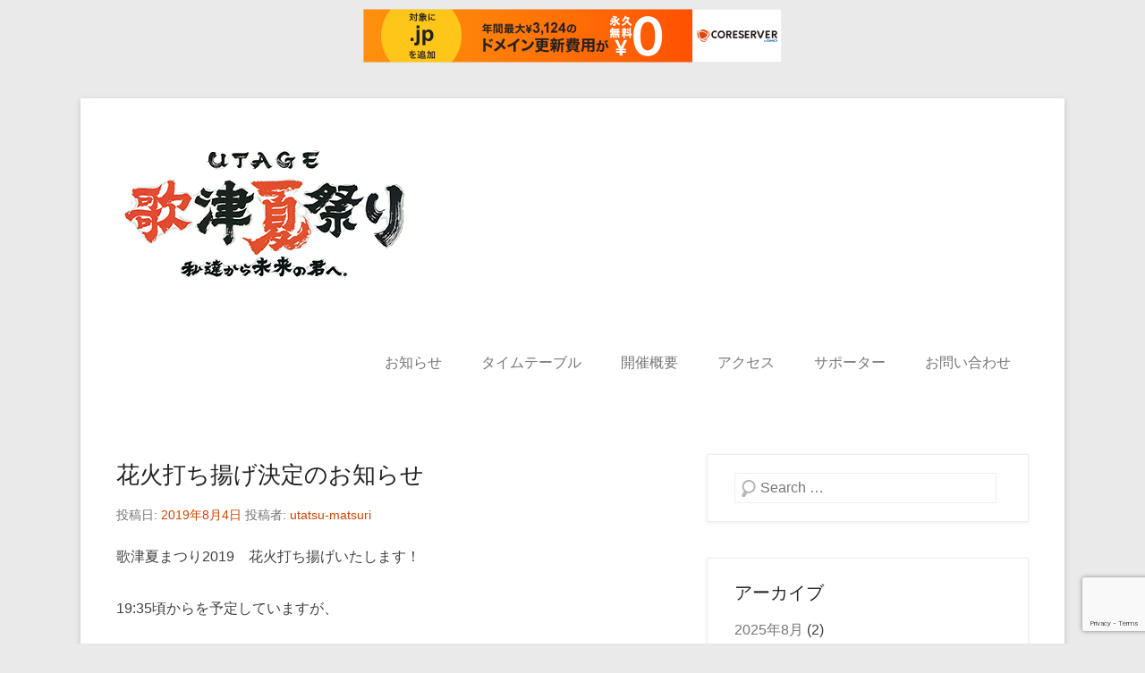

--- FILE ---
content_type: text/html; charset=utf-8
request_url: https://www.google.com/recaptcha/api2/anchor?ar=1&k=6Lcb_ZsqAAAAAIxblrIVknPJaZREOaLjsyyKD42I&co=aHR0cHM6Ly91dGF0c3UtbWF0c3VyaS5uZXQ6NDQz&hl=en&v=N67nZn4AqZkNcbeMu4prBgzg&size=invisible&anchor-ms=20000&execute-ms=30000&cb=b4t1bihwq6z9
body_size: 49731
content:
<!DOCTYPE HTML><html dir="ltr" lang="en"><head><meta http-equiv="Content-Type" content="text/html; charset=UTF-8">
<meta http-equiv="X-UA-Compatible" content="IE=edge">
<title>reCAPTCHA</title>
<style type="text/css">
/* cyrillic-ext */
@font-face {
  font-family: 'Roboto';
  font-style: normal;
  font-weight: 400;
  font-stretch: 100%;
  src: url(//fonts.gstatic.com/s/roboto/v48/KFO7CnqEu92Fr1ME7kSn66aGLdTylUAMa3GUBHMdazTgWw.woff2) format('woff2');
  unicode-range: U+0460-052F, U+1C80-1C8A, U+20B4, U+2DE0-2DFF, U+A640-A69F, U+FE2E-FE2F;
}
/* cyrillic */
@font-face {
  font-family: 'Roboto';
  font-style: normal;
  font-weight: 400;
  font-stretch: 100%;
  src: url(//fonts.gstatic.com/s/roboto/v48/KFO7CnqEu92Fr1ME7kSn66aGLdTylUAMa3iUBHMdazTgWw.woff2) format('woff2');
  unicode-range: U+0301, U+0400-045F, U+0490-0491, U+04B0-04B1, U+2116;
}
/* greek-ext */
@font-face {
  font-family: 'Roboto';
  font-style: normal;
  font-weight: 400;
  font-stretch: 100%;
  src: url(//fonts.gstatic.com/s/roboto/v48/KFO7CnqEu92Fr1ME7kSn66aGLdTylUAMa3CUBHMdazTgWw.woff2) format('woff2');
  unicode-range: U+1F00-1FFF;
}
/* greek */
@font-face {
  font-family: 'Roboto';
  font-style: normal;
  font-weight: 400;
  font-stretch: 100%;
  src: url(//fonts.gstatic.com/s/roboto/v48/KFO7CnqEu92Fr1ME7kSn66aGLdTylUAMa3-UBHMdazTgWw.woff2) format('woff2');
  unicode-range: U+0370-0377, U+037A-037F, U+0384-038A, U+038C, U+038E-03A1, U+03A3-03FF;
}
/* math */
@font-face {
  font-family: 'Roboto';
  font-style: normal;
  font-weight: 400;
  font-stretch: 100%;
  src: url(//fonts.gstatic.com/s/roboto/v48/KFO7CnqEu92Fr1ME7kSn66aGLdTylUAMawCUBHMdazTgWw.woff2) format('woff2');
  unicode-range: U+0302-0303, U+0305, U+0307-0308, U+0310, U+0312, U+0315, U+031A, U+0326-0327, U+032C, U+032F-0330, U+0332-0333, U+0338, U+033A, U+0346, U+034D, U+0391-03A1, U+03A3-03A9, U+03B1-03C9, U+03D1, U+03D5-03D6, U+03F0-03F1, U+03F4-03F5, U+2016-2017, U+2034-2038, U+203C, U+2040, U+2043, U+2047, U+2050, U+2057, U+205F, U+2070-2071, U+2074-208E, U+2090-209C, U+20D0-20DC, U+20E1, U+20E5-20EF, U+2100-2112, U+2114-2115, U+2117-2121, U+2123-214F, U+2190, U+2192, U+2194-21AE, U+21B0-21E5, U+21F1-21F2, U+21F4-2211, U+2213-2214, U+2216-22FF, U+2308-230B, U+2310, U+2319, U+231C-2321, U+2336-237A, U+237C, U+2395, U+239B-23B7, U+23D0, U+23DC-23E1, U+2474-2475, U+25AF, U+25B3, U+25B7, U+25BD, U+25C1, U+25CA, U+25CC, U+25FB, U+266D-266F, U+27C0-27FF, U+2900-2AFF, U+2B0E-2B11, U+2B30-2B4C, U+2BFE, U+3030, U+FF5B, U+FF5D, U+1D400-1D7FF, U+1EE00-1EEFF;
}
/* symbols */
@font-face {
  font-family: 'Roboto';
  font-style: normal;
  font-weight: 400;
  font-stretch: 100%;
  src: url(//fonts.gstatic.com/s/roboto/v48/KFO7CnqEu92Fr1ME7kSn66aGLdTylUAMaxKUBHMdazTgWw.woff2) format('woff2');
  unicode-range: U+0001-000C, U+000E-001F, U+007F-009F, U+20DD-20E0, U+20E2-20E4, U+2150-218F, U+2190, U+2192, U+2194-2199, U+21AF, U+21E6-21F0, U+21F3, U+2218-2219, U+2299, U+22C4-22C6, U+2300-243F, U+2440-244A, U+2460-24FF, U+25A0-27BF, U+2800-28FF, U+2921-2922, U+2981, U+29BF, U+29EB, U+2B00-2BFF, U+4DC0-4DFF, U+FFF9-FFFB, U+10140-1018E, U+10190-1019C, U+101A0, U+101D0-101FD, U+102E0-102FB, U+10E60-10E7E, U+1D2C0-1D2D3, U+1D2E0-1D37F, U+1F000-1F0FF, U+1F100-1F1AD, U+1F1E6-1F1FF, U+1F30D-1F30F, U+1F315, U+1F31C, U+1F31E, U+1F320-1F32C, U+1F336, U+1F378, U+1F37D, U+1F382, U+1F393-1F39F, U+1F3A7-1F3A8, U+1F3AC-1F3AF, U+1F3C2, U+1F3C4-1F3C6, U+1F3CA-1F3CE, U+1F3D4-1F3E0, U+1F3ED, U+1F3F1-1F3F3, U+1F3F5-1F3F7, U+1F408, U+1F415, U+1F41F, U+1F426, U+1F43F, U+1F441-1F442, U+1F444, U+1F446-1F449, U+1F44C-1F44E, U+1F453, U+1F46A, U+1F47D, U+1F4A3, U+1F4B0, U+1F4B3, U+1F4B9, U+1F4BB, U+1F4BF, U+1F4C8-1F4CB, U+1F4D6, U+1F4DA, U+1F4DF, U+1F4E3-1F4E6, U+1F4EA-1F4ED, U+1F4F7, U+1F4F9-1F4FB, U+1F4FD-1F4FE, U+1F503, U+1F507-1F50B, U+1F50D, U+1F512-1F513, U+1F53E-1F54A, U+1F54F-1F5FA, U+1F610, U+1F650-1F67F, U+1F687, U+1F68D, U+1F691, U+1F694, U+1F698, U+1F6AD, U+1F6B2, U+1F6B9-1F6BA, U+1F6BC, U+1F6C6-1F6CF, U+1F6D3-1F6D7, U+1F6E0-1F6EA, U+1F6F0-1F6F3, U+1F6F7-1F6FC, U+1F700-1F7FF, U+1F800-1F80B, U+1F810-1F847, U+1F850-1F859, U+1F860-1F887, U+1F890-1F8AD, U+1F8B0-1F8BB, U+1F8C0-1F8C1, U+1F900-1F90B, U+1F93B, U+1F946, U+1F984, U+1F996, U+1F9E9, U+1FA00-1FA6F, U+1FA70-1FA7C, U+1FA80-1FA89, U+1FA8F-1FAC6, U+1FACE-1FADC, U+1FADF-1FAE9, U+1FAF0-1FAF8, U+1FB00-1FBFF;
}
/* vietnamese */
@font-face {
  font-family: 'Roboto';
  font-style: normal;
  font-weight: 400;
  font-stretch: 100%;
  src: url(//fonts.gstatic.com/s/roboto/v48/KFO7CnqEu92Fr1ME7kSn66aGLdTylUAMa3OUBHMdazTgWw.woff2) format('woff2');
  unicode-range: U+0102-0103, U+0110-0111, U+0128-0129, U+0168-0169, U+01A0-01A1, U+01AF-01B0, U+0300-0301, U+0303-0304, U+0308-0309, U+0323, U+0329, U+1EA0-1EF9, U+20AB;
}
/* latin-ext */
@font-face {
  font-family: 'Roboto';
  font-style: normal;
  font-weight: 400;
  font-stretch: 100%;
  src: url(//fonts.gstatic.com/s/roboto/v48/KFO7CnqEu92Fr1ME7kSn66aGLdTylUAMa3KUBHMdazTgWw.woff2) format('woff2');
  unicode-range: U+0100-02BA, U+02BD-02C5, U+02C7-02CC, U+02CE-02D7, U+02DD-02FF, U+0304, U+0308, U+0329, U+1D00-1DBF, U+1E00-1E9F, U+1EF2-1EFF, U+2020, U+20A0-20AB, U+20AD-20C0, U+2113, U+2C60-2C7F, U+A720-A7FF;
}
/* latin */
@font-face {
  font-family: 'Roboto';
  font-style: normal;
  font-weight: 400;
  font-stretch: 100%;
  src: url(//fonts.gstatic.com/s/roboto/v48/KFO7CnqEu92Fr1ME7kSn66aGLdTylUAMa3yUBHMdazQ.woff2) format('woff2');
  unicode-range: U+0000-00FF, U+0131, U+0152-0153, U+02BB-02BC, U+02C6, U+02DA, U+02DC, U+0304, U+0308, U+0329, U+2000-206F, U+20AC, U+2122, U+2191, U+2193, U+2212, U+2215, U+FEFF, U+FFFD;
}
/* cyrillic-ext */
@font-face {
  font-family: 'Roboto';
  font-style: normal;
  font-weight: 500;
  font-stretch: 100%;
  src: url(//fonts.gstatic.com/s/roboto/v48/KFO7CnqEu92Fr1ME7kSn66aGLdTylUAMa3GUBHMdazTgWw.woff2) format('woff2');
  unicode-range: U+0460-052F, U+1C80-1C8A, U+20B4, U+2DE0-2DFF, U+A640-A69F, U+FE2E-FE2F;
}
/* cyrillic */
@font-face {
  font-family: 'Roboto';
  font-style: normal;
  font-weight: 500;
  font-stretch: 100%;
  src: url(//fonts.gstatic.com/s/roboto/v48/KFO7CnqEu92Fr1ME7kSn66aGLdTylUAMa3iUBHMdazTgWw.woff2) format('woff2');
  unicode-range: U+0301, U+0400-045F, U+0490-0491, U+04B0-04B1, U+2116;
}
/* greek-ext */
@font-face {
  font-family: 'Roboto';
  font-style: normal;
  font-weight: 500;
  font-stretch: 100%;
  src: url(//fonts.gstatic.com/s/roboto/v48/KFO7CnqEu92Fr1ME7kSn66aGLdTylUAMa3CUBHMdazTgWw.woff2) format('woff2');
  unicode-range: U+1F00-1FFF;
}
/* greek */
@font-face {
  font-family: 'Roboto';
  font-style: normal;
  font-weight: 500;
  font-stretch: 100%;
  src: url(//fonts.gstatic.com/s/roboto/v48/KFO7CnqEu92Fr1ME7kSn66aGLdTylUAMa3-UBHMdazTgWw.woff2) format('woff2');
  unicode-range: U+0370-0377, U+037A-037F, U+0384-038A, U+038C, U+038E-03A1, U+03A3-03FF;
}
/* math */
@font-face {
  font-family: 'Roboto';
  font-style: normal;
  font-weight: 500;
  font-stretch: 100%;
  src: url(//fonts.gstatic.com/s/roboto/v48/KFO7CnqEu92Fr1ME7kSn66aGLdTylUAMawCUBHMdazTgWw.woff2) format('woff2');
  unicode-range: U+0302-0303, U+0305, U+0307-0308, U+0310, U+0312, U+0315, U+031A, U+0326-0327, U+032C, U+032F-0330, U+0332-0333, U+0338, U+033A, U+0346, U+034D, U+0391-03A1, U+03A3-03A9, U+03B1-03C9, U+03D1, U+03D5-03D6, U+03F0-03F1, U+03F4-03F5, U+2016-2017, U+2034-2038, U+203C, U+2040, U+2043, U+2047, U+2050, U+2057, U+205F, U+2070-2071, U+2074-208E, U+2090-209C, U+20D0-20DC, U+20E1, U+20E5-20EF, U+2100-2112, U+2114-2115, U+2117-2121, U+2123-214F, U+2190, U+2192, U+2194-21AE, U+21B0-21E5, U+21F1-21F2, U+21F4-2211, U+2213-2214, U+2216-22FF, U+2308-230B, U+2310, U+2319, U+231C-2321, U+2336-237A, U+237C, U+2395, U+239B-23B7, U+23D0, U+23DC-23E1, U+2474-2475, U+25AF, U+25B3, U+25B7, U+25BD, U+25C1, U+25CA, U+25CC, U+25FB, U+266D-266F, U+27C0-27FF, U+2900-2AFF, U+2B0E-2B11, U+2B30-2B4C, U+2BFE, U+3030, U+FF5B, U+FF5D, U+1D400-1D7FF, U+1EE00-1EEFF;
}
/* symbols */
@font-face {
  font-family: 'Roboto';
  font-style: normal;
  font-weight: 500;
  font-stretch: 100%;
  src: url(//fonts.gstatic.com/s/roboto/v48/KFO7CnqEu92Fr1ME7kSn66aGLdTylUAMaxKUBHMdazTgWw.woff2) format('woff2');
  unicode-range: U+0001-000C, U+000E-001F, U+007F-009F, U+20DD-20E0, U+20E2-20E4, U+2150-218F, U+2190, U+2192, U+2194-2199, U+21AF, U+21E6-21F0, U+21F3, U+2218-2219, U+2299, U+22C4-22C6, U+2300-243F, U+2440-244A, U+2460-24FF, U+25A0-27BF, U+2800-28FF, U+2921-2922, U+2981, U+29BF, U+29EB, U+2B00-2BFF, U+4DC0-4DFF, U+FFF9-FFFB, U+10140-1018E, U+10190-1019C, U+101A0, U+101D0-101FD, U+102E0-102FB, U+10E60-10E7E, U+1D2C0-1D2D3, U+1D2E0-1D37F, U+1F000-1F0FF, U+1F100-1F1AD, U+1F1E6-1F1FF, U+1F30D-1F30F, U+1F315, U+1F31C, U+1F31E, U+1F320-1F32C, U+1F336, U+1F378, U+1F37D, U+1F382, U+1F393-1F39F, U+1F3A7-1F3A8, U+1F3AC-1F3AF, U+1F3C2, U+1F3C4-1F3C6, U+1F3CA-1F3CE, U+1F3D4-1F3E0, U+1F3ED, U+1F3F1-1F3F3, U+1F3F5-1F3F7, U+1F408, U+1F415, U+1F41F, U+1F426, U+1F43F, U+1F441-1F442, U+1F444, U+1F446-1F449, U+1F44C-1F44E, U+1F453, U+1F46A, U+1F47D, U+1F4A3, U+1F4B0, U+1F4B3, U+1F4B9, U+1F4BB, U+1F4BF, U+1F4C8-1F4CB, U+1F4D6, U+1F4DA, U+1F4DF, U+1F4E3-1F4E6, U+1F4EA-1F4ED, U+1F4F7, U+1F4F9-1F4FB, U+1F4FD-1F4FE, U+1F503, U+1F507-1F50B, U+1F50D, U+1F512-1F513, U+1F53E-1F54A, U+1F54F-1F5FA, U+1F610, U+1F650-1F67F, U+1F687, U+1F68D, U+1F691, U+1F694, U+1F698, U+1F6AD, U+1F6B2, U+1F6B9-1F6BA, U+1F6BC, U+1F6C6-1F6CF, U+1F6D3-1F6D7, U+1F6E0-1F6EA, U+1F6F0-1F6F3, U+1F6F7-1F6FC, U+1F700-1F7FF, U+1F800-1F80B, U+1F810-1F847, U+1F850-1F859, U+1F860-1F887, U+1F890-1F8AD, U+1F8B0-1F8BB, U+1F8C0-1F8C1, U+1F900-1F90B, U+1F93B, U+1F946, U+1F984, U+1F996, U+1F9E9, U+1FA00-1FA6F, U+1FA70-1FA7C, U+1FA80-1FA89, U+1FA8F-1FAC6, U+1FACE-1FADC, U+1FADF-1FAE9, U+1FAF0-1FAF8, U+1FB00-1FBFF;
}
/* vietnamese */
@font-face {
  font-family: 'Roboto';
  font-style: normal;
  font-weight: 500;
  font-stretch: 100%;
  src: url(//fonts.gstatic.com/s/roboto/v48/KFO7CnqEu92Fr1ME7kSn66aGLdTylUAMa3OUBHMdazTgWw.woff2) format('woff2');
  unicode-range: U+0102-0103, U+0110-0111, U+0128-0129, U+0168-0169, U+01A0-01A1, U+01AF-01B0, U+0300-0301, U+0303-0304, U+0308-0309, U+0323, U+0329, U+1EA0-1EF9, U+20AB;
}
/* latin-ext */
@font-face {
  font-family: 'Roboto';
  font-style: normal;
  font-weight: 500;
  font-stretch: 100%;
  src: url(//fonts.gstatic.com/s/roboto/v48/KFO7CnqEu92Fr1ME7kSn66aGLdTylUAMa3KUBHMdazTgWw.woff2) format('woff2');
  unicode-range: U+0100-02BA, U+02BD-02C5, U+02C7-02CC, U+02CE-02D7, U+02DD-02FF, U+0304, U+0308, U+0329, U+1D00-1DBF, U+1E00-1E9F, U+1EF2-1EFF, U+2020, U+20A0-20AB, U+20AD-20C0, U+2113, U+2C60-2C7F, U+A720-A7FF;
}
/* latin */
@font-face {
  font-family: 'Roboto';
  font-style: normal;
  font-weight: 500;
  font-stretch: 100%;
  src: url(//fonts.gstatic.com/s/roboto/v48/KFO7CnqEu92Fr1ME7kSn66aGLdTylUAMa3yUBHMdazQ.woff2) format('woff2');
  unicode-range: U+0000-00FF, U+0131, U+0152-0153, U+02BB-02BC, U+02C6, U+02DA, U+02DC, U+0304, U+0308, U+0329, U+2000-206F, U+20AC, U+2122, U+2191, U+2193, U+2212, U+2215, U+FEFF, U+FFFD;
}
/* cyrillic-ext */
@font-face {
  font-family: 'Roboto';
  font-style: normal;
  font-weight: 900;
  font-stretch: 100%;
  src: url(//fonts.gstatic.com/s/roboto/v48/KFO7CnqEu92Fr1ME7kSn66aGLdTylUAMa3GUBHMdazTgWw.woff2) format('woff2');
  unicode-range: U+0460-052F, U+1C80-1C8A, U+20B4, U+2DE0-2DFF, U+A640-A69F, U+FE2E-FE2F;
}
/* cyrillic */
@font-face {
  font-family: 'Roboto';
  font-style: normal;
  font-weight: 900;
  font-stretch: 100%;
  src: url(//fonts.gstatic.com/s/roboto/v48/KFO7CnqEu92Fr1ME7kSn66aGLdTylUAMa3iUBHMdazTgWw.woff2) format('woff2');
  unicode-range: U+0301, U+0400-045F, U+0490-0491, U+04B0-04B1, U+2116;
}
/* greek-ext */
@font-face {
  font-family: 'Roboto';
  font-style: normal;
  font-weight: 900;
  font-stretch: 100%;
  src: url(//fonts.gstatic.com/s/roboto/v48/KFO7CnqEu92Fr1ME7kSn66aGLdTylUAMa3CUBHMdazTgWw.woff2) format('woff2');
  unicode-range: U+1F00-1FFF;
}
/* greek */
@font-face {
  font-family: 'Roboto';
  font-style: normal;
  font-weight: 900;
  font-stretch: 100%;
  src: url(//fonts.gstatic.com/s/roboto/v48/KFO7CnqEu92Fr1ME7kSn66aGLdTylUAMa3-UBHMdazTgWw.woff2) format('woff2');
  unicode-range: U+0370-0377, U+037A-037F, U+0384-038A, U+038C, U+038E-03A1, U+03A3-03FF;
}
/* math */
@font-face {
  font-family: 'Roboto';
  font-style: normal;
  font-weight: 900;
  font-stretch: 100%;
  src: url(//fonts.gstatic.com/s/roboto/v48/KFO7CnqEu92Fr1ME7kSn66aGLdTylUAMawCUBHMdazTgWw.woff2) format('woff2');
  unicode-range: U+0302-0303, U+0305, U+0307-0308, U+0310, U+0312, U+0315, U+031A, U+0326-0327, U+032C, U+032F-0330, U+0332-0333, U+0338, U+033A, U+0346, U+034D, U+0391-03A1, U+03A3-03A9, U+03B1-03C9, U+03D1, U+03D5-03D6, U+03F0-03F1, U+03F4-03F5, U+2016-2017, U+2034-2038, U+203C, U+2040, U+2043, U+2047, U+2050, U+2057, U+205F, U+2070-2071, U+2074-208E, U+2090-209C, U+20D0-20DC, U+20E1, U+20E5-20EF, U+2100-2112, U+2114-2115, U+2117-2121, U+2123-214F, U+2190, U+2192, U+2194-21AE, U+21B0-21E5, U+21F1-21F2, U+21F4-2211, U+2213-2214, U+2216-22FF, U+2308-230B, U+2310, U+2319, U+231C-2321, U+2336-237A, U+237C, U+2395, U+239B-23B7, U+23D0, U+23DC-23E1, U+2474-2475, U+25AF, U+25B3, U+25B7, U+25BD, U+25C1, U+25CA, U+25CC, U+25FB, U+266D-266F, U+27C0-27FF, U+2900-2AFF, U+2B0E-2B11, U+2B30-2B4C, U+2BFE, U+3030, U+FF5B, U+FF5D, U+1D400-1D7FF, U+1EE00-1EEFF;
}
/* symbols */
@font-face {
  font-family: 'Roboto';
  font-style: normal;
  font-weight: 900;
  font-stretch: 100%;
  src: url(//fonts.gstatic.com/s/roboto/v48/KFO7CnqEu92Fr1ME7kSn66aGLdTylUAMaxKUBHMdazTgWw.woff2) format('woff2');
  unicode-range: U+0001-000C, U+000E-001F, U+007F-009F, U+20DD-20E0, U+20E2-20E4, U+2150-218F, U+2190, U+2192, U+2194-2199, U+21AF, U+21E6-21F0, U+21F3, U+2218-2219, U+2299, U+22C4-22C6, U+2300-243F, U+2440-244A, U+2460-24FF, U+25A0-27BF, U+2800-28FF, U+2921-2922, U+2981, U+29BF, U+29EB, U+2B00-2BFF, U+4DC0-4DFF, U+FFF9-FFFB, U+10140-1018E, U+10190-1019C, U+101A0, U+101D0-101FD, U+102E0-102FB, U+10E60-10E7E, U+1D2C0-1D2D3, U+1D2E0-1D37F, U+1F000-1F0FF, U+1F100-1F1AD, U+1F1E6-1F1FF, U+1F30D-1F30F, U+1F315, U+1F31C, U+1F31E, U+1F320-1F32C, U+1F336, U+1F378, U+1F37D, U+1F382, U+1F393-1F39F, U+1F3A7-1F3A8, U+1F3AC-1F3AF, U+1F3C2, U+1F3C4-1F3C6, U+1F3CA-1F3CE, U+1F3D4-1F3E0, U+1F3ED, U+1F3F1-1F3F3, U+1F3F5-1F3F7, U+1F408, U+1F415, U+1F41F, U+1F426, U+1F43F, U+1F441-1F442, U+1F444, U+1F446-1F449, U+1F44C-1F44E, U+1F453, U+1F46A, U+1F47D, U+1F4A3, U+1F4B0, U+1F4B3, U+1F4B9, U+1F4BB, U+1F4BF, U+1F4C8-1F4CB, U+1F4D6, U+1F4DA, U+1F4DF, U+1F4E3-1F4E6, U+1F4EA-1F4ED, U+1F4F7, U+1F4F9-1F4FB, U+1F4FD-1F4FE, U+1F503, U+1F507-1F50B, U+1F50D, U+1F512-1F513, U+1F53E-1F54A, U+1F54F-1F5FA, U+1F610, U+1F650-1F67F, U+1F687, U+1F68D, U+1F691, U+1F694, U+1F698, U+1F6AD, U+1F6B2, U+1F6B9-1F6BA, U+1F6BC, U+1F6C6-1F6CF, U+1F6D3-1F6D7, U+1F6E0-1F6EA, U+1F6F0-1F6F3, U+1F6F7-1F6FC, U+1F700-1F7FF, U+1F800-1F80B, U+1F810-1F847, U+1F850-1F859, U+1F860-1F887, U+1F890-1F8AD, U+1F8B0-1F8BB, U+1F8C0-1F8C1, U+1F900-1F90B, U+1F93B, U+1F946, U+1F984, U+1F996, U+1F9E9, U+1FA00-1FA6F, U+1FA70-1FA7C, U+1FA80-1FA89, U+1FA8F-1FAC6, U+1FACE-1FADC, U+1FADF-1FAE9, U+1FAF0-1FAF8, U+1FB00-1FBFF;
}
/* vietnamese */
@font-face {
  font-family: 'Roboto';
  font-style: normal;
  font-weight: 900;
  font-stretch: 100%;
  src: url(//fonts.gstatic.com/s/roboto/v48/KFO7CnqEu92Fr1ME7kSn66aGLdTylUAMa3OUBHMdazTgWw.woff2) format('woff2');
  unicode-range: U+0102-0103, U+0110-0111, U+0128-0129, U+0168-0169, U+01A0-01A1, U+01AF-01B0, U+0300-0301, U+0303-0304, U+0308-0309, U+0323, U+0329, U+1EA0-1EF9, U+20AB;
}
/* latin-ext */
@font-face {
  font-family: 'Roboto';
  font-style: normal;
  font-weight: 900;
  font-stretch: 100%;
  src: url(//fonts.gstatic.com/s/roboto/v48/KFO7CnqEu92Fr1ME7kSn66aGLdTylUAMa3KUBHMdazTgWw.woff2) format('woff2');
  unicode-range: U+0100-02BA, U+02BD-02C5, U+02C7-02CC, U+02CE-02D7, U+02DD-02FF, U+0304, U+0308, U+0329, U+1D00-1DBF, U+1E00-1E9F, U+1EF2-1EFF, U+2020, U+20A0-20AB, U+20AD-20C0, U+2113, U+2C60-2C7F, U+A720-A7FF;
}
/* latin */
@font-face {
  font-family: 'Roboto';
  font-style: normal;
  font-weight: 900;
  font-stretch: 100%;
  src: url(//fonts.gstatic.com/s/roboto/v48/KFO7CnqEu92Fr1ME7kSn66aGLdTylUAMa3yUBHMdazQ.woff2) format('woff2');
  unicode-range: U+0000-00FF, U+0131, U+0152-0153, U+02BB-02BC, U+02C6, U+02DA, U+02DC, U+0304, U+0308, U+0329, U+2000-206F, U+20AC, U+2122, U+2191, U+2193, U+2212, U+2215, U+FEFF, U+FFFD;
}

</style>
<link rel="stylesheet" type="text/css" href="https://www.gstatic.com/recaptcha/releases/N67nZn4AqZkNcbeMu4prBgzg/styles__ltr.css">
<script nonce="EWmK27R56SroToVMpWImbw" type="text/javascript">window['__recaptcha_api'] = 'https://www.google.com/recaptcha/api2/';</script>
<script type="text/javascript" src="https://www.gstatic.com/recaptcha/releases/N67nZn4AqZkNcbeMu4prBgzg/recaptcha__en.js" nonce="EWmK27R56SroToVMpWImbw">
      
    </script></head>
<body><div id="rc-anchor-alert" class="rc-anchor-alert"></div>
<input type="hidden" id="recaptcha-token" value="[base64]">
<script type="text/javascript" nonce="EWmK27R56SroToVMpWImbw">
      recaptcha.anchor.Main.init("[\x22ainput\x22,[\x22bgdata\x22,\x22\x22,\[base64]/[base64]/[base64]/[base64]/[base64]/UltsKytdPUU6KEU8MjA0OD9SW2wrK109RT4+NnwxOTI6KChFJjY0NTEyKT09NTUyOTYmJk0rMTxjLmxlbmd0aCYmKGMuY2hhckNvZGVBdChNKzEpJjY0NTEyKT09NTYzMjA/[base64]/[base64]/[base64]/[base64]/[base64]/[base64]/[base64]\x22,\[base64]\x22,\x22RsKDfUbCiipawoJEw5zCh2RVdCRHw7/Ck2AswoFfA8OPF8O0BSgqISBqwpnCp2B3wr7CkVfCu1rDkcK2XXjCgE9WEcOfw7F+w6wCHsOxKUsYRsOQbcKYw6xvw60vNjpba8O1w5rCncOxL8KTAi/CqsKeC8KMwp3DpMOfw4YYw7jDrMO2wqpqJioxwpHDtsOnTXnDpcO8TcOhwr80UMOSeVNZQwzDm8K7dcKewqfCkMOzWm/CgQDDr2nCpzBYX8OAA8O7wozDj8OIwr9ewqphXHhuEcOuwo0RKsOxSwPCj8KubkLDnR0HVFxONVzCscKOwpQvNgzCicKCXX7Djg/[base64]/GXHCocKvw7gCw5xew6AkIMKkw7xXw4N/OgPDux7Cj8K/w6Utw48Cw53Cj8KGNcKbXz/DuMOCFsOPM3rCmsKVHhDDtl5kfRPDhgHDu1kLa8OFGcKbwonDssK0acKewro7w5YqUmEfwpshw5DCtMOrYsKLw6oSwrY9D8K3wqXCjcOTwrcSHcK2w6Rmwp3CjnjCtsO5w7jCi8K/w4hoJMKcV8KrwqjDrBXCi8KKwrEwEjEQfWvCjcK9QnwDMMKIZHnCi8OhwpnDtQcFw6vDq0bCmlLCoAdFJcK0wrfCvlB3wpXCgyRowoLCskXClMKULEMBwprCqcKzw6nDgFbCicOhBsOeSjoXHghkVcOowoPDjl1SSTPDqsOewrrDvMK+a8KNw5ZAYw/CtsOCbxMawqzCvcOxw5Vrw7YPw6nCmMO3a2UDecOEMsOzw53ChsOHRcKcw4IgJcKcwrnDkDpXTsKTd8OnP8OQNsKvJxDDscOdVVtwNz1ywq9GER9HKMKYwrZfdi9qw58Yw6jCpRzDpmhGwptqSQ7Ct8K9wpELDsO7wrY/wq7DomjCvSxwEmPClsK6LsOsBWTDiXfDtjMWw7HCh0RkE8KAwpdReCzDlsOMwr/DjcOAw4rCusOqW8OjKMKgX8OEasOSwrp4VMKyewI8wq/DkFDDjMKJS8Oww5wmdsOEQcO5w7x5w7MkwovCvcK/RC7DlBLCjxAtwoDCilvClsOVdcOIwpY7csK4DSh5w54dUMOcBA4IXUlNwpnCr8Kuw4HDjWAiZsKmwrZDBlrDrRAeSsOffsKxwrtewrVPw4VcwrLDvcKVFMO5W8KvwpDDq3rDuSMRwpXCncKFPsOqScO/eMOLacOmAcK2fMO2GzJSfcOvDhRrJ3YZwoNiGcO/w5HClcOMwpLCrnrDnTTDqMOcC8KIU15CwrISCRhlB8Knw5MyQ8OEw5HCmcK7G3EaccOLwprCvEpewqvCvT7CkzA6w5xCPh4awpPDn1BHU0zClWpow4XCkwbCtX4lwqtgP8OWw4fDvRHCkcKUw7cgwrzChmNlwqtheMOXcMK5dsOaUnDDpgB0OXsQJMO1AQUfw7PCsG/[base64]/c0oVAcKjw7/DjsORQ8K4JMO9w4XCvSckw4fClMKWEMK/ED7DsUMXworDksKZwrHDtcKLwrxSKsO6wp8rHMK8BG0bwqDDtXU1Q1kAYjrDmnnDpx9xIQjCvsOmwqZVfsKqLQFIw5JZAsOhwq9zw7bChjYDVsONwpp0dMK8w7kcTUQkw7YMwqxHwobDhcO/[base64]/KEcEw4pRw4nDsgwMw4PDoMKgwpMVw6AWeFUbJjJmwqphwrPCr1MIb8KYw5zCmAQQDArDpCx5M8KiRsO/ShbDqcO1wo8UBsKrLgNMw4cFw73DpcOUFQnDiWHDk8KtMEI2w5LCpMKtw7/[base64]/CvS3Ci8K0EcO0SkDDs8O8ScKcKsONw51/w4zClcO6CEs/K8KANC8Pw6s9w5MOW3UIe8OCEARuAMOQIH/[base64]/DqcOoVsOlwojCjRnCjnvDqBweZsO5V3HCmsKofsKYwpBZwonDmDHClcKnw4B/[base64]/CucK8bxnDsMK1Ow57GsKXW8O+woXDkS3DgcK8w4nDpsOmwrPDj0leDkgRw5ZnXzPDlcKaw5c0w4c/w78awrXDjcK2KSAGw6dzw7PCmG3DhMOEbMOQDcOgwoXDs8KFcUc1wqY5f1osKcKiw53DqSjDlMKLwpwjSsOwKkAyw57DqAPCuQ/[base64]/w6nCmzpqw67DlX1/aVtLbMK0w6M9IcKNdsK2RsKFBcOuajIMw445VwjDk8OHw7PDvEbCuA8Jw6B/G8OBDMKswonDjWtYfcOSw5/Csj9qwoHCiMOswqNlw67Ci8K4UxrDicKWV0V/w4TCucKTwo1iwoomw4/DlC5XwoDDknMjw77Cm8OlO8KZwowFcsK9wqt8w6Mywp3DvsOHw4dKAMOFw6DDjsO2w7pawoTCh8Obw6DDvHHCqR0DIxvDmmZlVSpHGMODfMOgw70cwpsgw5PDlBRYw4M/wrjDvyLCu8K/wpPDscOULMOnw5BYwrE9DEh4B8Ogw4QEwpbDsMOXwr7CuH3DsMO5MzAtZMKgAgducRcjdxvDtzkWw4jCnGYIIMKVEsOXw7PCvlPCozIdwokubcOuBzF7wpVwB0PDrcKpw5dvwo9aen/[base64]/[base64]/[base64]/DnsKkwq/CoWkawq3ChMOmKMOVwoMFACbCusO6SCxEw4PCrBLCoid1wr04WmBYF2/[base64]/ChMKdDcKtO8KLw7zCkMOCworDtcKjdcO5wp8Mw5xxWMOswqnCtcOMw6/[base64]/[base64]/[base64]/CgQrDjFzCksO9wrDDvDwzwqANwqDCv8O5eMKfR8KFUkZpHRMidMKkwrIfw4kEZGtuQMOWJSEOP0HDlTp8XMKyKwoQP8KoNmzCrkHCgmAXw6NNw7rCrcOrw5BXwp/CtWAxFhN0wqHCusOxw6/CvljDiS/Di8O9wqlAw7zCpwJSwr/Ckw/DqMK9w4PDk1kiwoUrw7Ncw7XDnUDCqE3DkULDocKSJQ3DicKywoLDqEAYwpMzOsKmwpNTfcK6W8Odw7rCp8OiMgzDmcKRw4NEw65Lw7LCtwFHV1LDscOQw5XCmQRrScOvw5fCksKfRG/[base64]/w49Vw68FcWA0wprDo8KwNW4UUcO1wqZBQ8KnwqHChALDvsKyNcKjeMOhUMK4ccKxw5pIwqB5w40Xw4YqwqsRMxnDuQjCk1xuw4ICw7gOAxvCtMKgw4HDvcOsKjfCuhXDt8Omwr7Cmg8Ww5bDvcK0aMKLfMO5w6/DszZ1w5TClRXDgMKRwpzCqcKhV8KeJDoDw6bCtkNbwocRw7BoNm9IaSPDncOqwqQRUjdTwr3CrQ/DlhzDnBgiO1h7NQItwoZkwpnCjsOvw57Cl8K5dMKmw6kbw71bwrQcwq3DlcKbwpXDhMK4PMK9fiR/[base64]/[base64]/[base64]/DocOOcHDCg2xyIDUrRMKWw7FswoLDv1LDj8KwCsO5UMOUXHBdwrlCeQ5Dcl8MwrYFw7zDrMKgBcOUw5PDthzCkcKHccKNw7B7w7Rew5YkQVFDXwvDogddf8KpwoEMaTPClsOUfF5Ow5ZxUsKWK8OMbHx/w5BiJMOQw6DCsMKkWynCiMOpNnoRw48KZX5FUMKCwr3DpGtNK8OOw5zDosKHw6HDkhHCl8Khw73DgMOJc8OAwrDDnMOkCMKrwpvDqMO/[base64]/[base64]/SzfDscKLbUBhQGEKTMO7WMKUAxF9HS7CmcOGdcKNH0ZnQCVSUgZLwqnDiRNjDsKtwoDCmSfCqCRxw60lwpEzMkgIw6bCrVDCsWrDnMK/w70Ew41SXsObw6xvwpXCvcKrHHHDt8OuQMKBG8Kjw6LDi8O2w5fCuRXDhB8pAT7CoTxGL0fCpMOew75vwp3Dq8Ohw43DsQhgw6syCEfCvDk/wqrCuBzDk31uwprDp1rDhB/Ch8Kxw6YZLcOtLcOfw7bDn8KNN0glw4TDvcOcEhFHcsOJNhjDiCBXw6nCo2MBeMKHwpgPCizDuCdywojDp8KWwqQNwqsXwrXDpcKnw70XDUrDqwVswrg3w7zCkMObK8K8w67DtMKmOT9xw4wgI8KuBiTDjGtwd1TCu8K9X3LDsMK/[base64]/SsOUekkrCR/DmsOSw6glbnDDqHLChiDClsOxBsKxw4UxacO2w5HDuG/CkSrCujvDusK+J20Fwrd7wqvCglzDlxsFw75OKQ8VdsKUIsOIw6nCvMO5X37DlcOyW8OgwpkuYcKRw78Mw5vCihdHZ8O7dl8basKvwoVpw7vDnS/[base64]/CrcK/wrvCvD/[base64]/Cg01TwooSfcO/w5M2w49nNsK2dMObwop3CnYdfMO9woFFacKyw77CosOQIsKiHcOowr/[base64]/[base64]/Nissw4M3w5jDuD/DgkM1w47CtMOsZyoWVsOZwrrCr1cAw78CcsOew5LCgMKZwqbCoF/[base64]/[base64]/DqcK4w5HDn8OPw5XDkgkhw70iOsO9w4XDoTPCtMOGPMOrw41hw7kgw49zwo1cfXzDuWQjwpYGQcOVw6h+EcKqQMOIbShNw5HCqynCmV/DnGbDl2zDlGrCmEcGagrCuATDhmNNYMOcwqQzw5Uqwrg7w5ZIw5d+P8KlITzDjhNsA8KZw78KeAxYwoIAKsKkw7JNw5PCq8OMwo5qNMO7woouFcK/wqHDjsOGw4bCkik6wpLCh2s0XsKhcsK0SMKlw49hwpcgw4laTVfCvsOzElfCksKkAFJDwpfDsm9ZcHXCgcKPw5Q5wpN0NFF5XcOywprDrjHDnsOuYMKiYsK4OMKkP07CpsKzw6zDtw14wrHDqsKjwpnCoxBNwrTDj8KDwplLw4BPw7DDum82DmrCrsORYcO6w61xw5/DrUnCjgEEwrxSwpHCrCHDoCRVA8OMB2zCj8K+KhHDtSoXDcK8wo3DqMKUU8O1OkZGw4oNIcK4w67Ci8Kuw57CqcKyRTgXwq3CmQFcIMK/w7fDgSAfFB/DhsKqwqY2w7vDi0ZAG8K5wpvCvzrCt0ZSwrrDjMK/w6fCkMO3w4NCdcO5dVopDsOeS14UaSNfwpbCtnpuw7MUwp1YwpPDg11/w4bCpm8nw4d3wp0gBTvDgcKow6h3w4VaYgZ6w4s6w5DDhsOnZB9YCzHDvEbCqMOSwojDiR9Rw6YWw5PCsWrDhsKBw7rCoVJSw6Fww70JU8KYwovDuUfDuFMSOyB4wq/DvQnDjDXDhBRrwo/DijHCs3hsw7ELw47CvEPCpsKyKMK9wq/[base64]/[base64]/w6sjwppXw7XCkcK9R2Z0XxHCoMKuw75ew7nCggMxw79UdMK+wpjDnMKUMMOnwrPCicKLw54PwodSGQxRwqVHfirClW/CgMKgEg/DkxXDvSVoHcOfwpbDvlghwofCscKUAVEsw7LDtsOwJMK4CyDCiAXDlkhWwqxIYjbCscOSw4oMdHXDqxvDtsOYNV/CscKTCRxoNsK7Ni5XwrbDmMO5eEkOw6BdZQg0w7kaKw3CgcKNwp4qGcO6w5jCk8OwFQ7ChMK5w5DCsUnDkMOYwoRkw54RPC/CncK0PsOdcDrCtcKyAmzCjMKhwpl5SAM8w4EOLmNOXsOlwqdAwqTCssO5w7VoDDrCoGIMwqhvw48uw6Eaw6MLw6PCuMOqwpomJMKRCDjDg8KfwphCwr/DhWzCn8Oqw6AcGWhKw4PDosK1w51oLzNQwqnCvnjCv8OQc8KKw77CpUZVwo1rw6UdwqvDr8Omw7pGTG3DizHDjgrCmsKSUsKtwoQRw7rDnMOVOw3CrGPCm3TCtl/[base64]/[base64]/CikgwpU+wojDrwTDgR3CjTB1w7XCrhDDu0nDmQrDhMOiw4EDw4RYSUrDk8K1wpA7w5I6HMKDw7PDpsKowpjCpTdGwrvDjsKnBsO+w6zDkcKew5gfw5bCv8KQw5oawo3Cl8OGw6E2w6bCu3ZDwpDCjMOSw5lZw4YYw60FLMOnXhfDkGrCssK6wogFwpbDqsO0Vh3Ci8K/wrfClEpCNsOAw7YowrjCjsKEKcKwBRHClSzCrirDkX45NcKCYwbCtsKqwpIqwr5JasKHw7XCmGrDqcK+MRjCqF4fVcKbd8KbZXvCrxzDr3XDjgM1T8Kuwp/DrDBoP31PehFuQEFyw5Y5LDTDmU/DtcK8wq7CqkQoMFTDiQl/OHnCs8K4w64nS8OSdUBJw6FRL2gmwpjDi8OGw7/ChVkywp9SfhIWwohSw4fChzEPwo0UMMKnwovDp8OuwqQSwqpsFMO0woDDgcKNA8O7wrjDjXfDqx7CocO7w4zDolMMbAVgwqHCjRbDgcKiUAPCjAoQw4vDhRbDvyQ0wpEKwrzDpsO0wrBWwqDClgjDlMO9wqsRFykVw6o3MMKvwq/Ct0/DgRbCnyTCnsK9w6E/[base64]/[base64]/[base64]/w77Ds8ObZEvDm2w0w4vDkMKaGiLCj8OwwqzDol/CocO6eMOWW8Obb8K6w6XDnMOiDsOgw5d5w75oeMO3w6Bew6odYQxAwoBTw7PDjsOIwpd9wq3CvcOvwpoCwoPDiXPCkcOzwo7DnTsOcMKswqXClngCwp92fsO5wqQVCsKpUDNNw5IwXMObKAsvw7wfw4BHwo0EMA9bCUXDv8ObY1/CkEgxwrrDg8Kxw6/[base64]/[base64]/[base64]/[base64]/[base64]/[base64]/CinbCrWzDgsK1cD1+XMKuD8O+w41cd8OWwrDCmhTDj1LCgG/Cmh9Vw59QMUZ6w5jDt8KrdhnCvMOew6jCnDNAwrEAwpTDnx/Cq8OTA8OAwqrCgMKHw6DCrCbDh8KywqUyEXbDr8OawobDjRZRw4hzCUDDnCNNN8OGwpfDqQBaw44senTDvcK/LmlyMyA1w77Cn8O0H2LDqSE5wp04w7/[base64]/Cp3pPw40PwrsNZU7CpsO/w6PDmsO+dcOGOQXCqcKLfmE3woddfhfCjAnCm1E7KsOIUQLDhAHCtcKmwrnCuMK/KnF5wpHCrMKkw507wr0Dw4nDhEvCmsKYw4Q/w659w4RCwqNdAMKdFkzDu8OcwqzDmcOqPMKZw7bCsDI8VMOcLkHDg2c7UsOYfcK6w4t8XC9Nwqtsw5nCocKgaG/Cr8KfNsOjMcOJw5rCjXBIV8KswpdyO1vCkRTCkxvDssKdwo90BXvCuMKjwrnDtx1TT8OHw7fDlMKrVWPDkcOEwrs6AzJKw6QMw4/DqsORM8OQwojCnMKow5s9w7lEwpMiw6HDq8KOScOOQlrCk8KsZmwBE2zCsghSaGPChMKyU8OrwogDw5FTw7wjw4jCt8K9w7x/wqHCvsK3wo9Ew43DtMKDwo4/[base64]/[base64]/CogrCgMOtDMKnNkVYw5XDuMOveMO+w54dEsKFL0DCq8ODw4HCpXfCux53w4rCpcO2w4kOT1JYM8K/BTXCiQDClnU3wo/DgcOPw6zDpRrDm3JFKjUWWsKCwos/Q8Oyw6dUwrRrG8K5w43DlsOBw5waw4/CvzgSEAXCrcK8w6JuU8Kmw7LDp8KMw63CgzkwwpFtcigmYnMNw50rwpVCw7xjFcKtOsOnw6TDkmZGFsOIw4TDsMOmOF9kw7LCt0/Dp1TDvQfDpsKeeAlhZcOQV8Kxw6tAw6HCn2jCocOOw4/Cv8OIw7gPZDJkdsOtUn7DjsK6Insvw7czw7LDs8KGw6fCp8KFwq7CuDFiwrHCvMKgwpRDwrHDhCRtwrzDosKjw5FSwpsjUcKZBsO4w4LDr0I+bSl+wpzDtsKgwp3ClVfDhgrDsSrChSbCnVLCnQodwoIcBSfDsMKDwp/CqMK8wqs/GT/CmcOHw4rDhWYMPcKcw5LCrGJNwr51W1kvwoAXeGjDg2YKw4kNMHxOwofDn3Q1wrcBMcKbbxfDjXbCjMKPw6zDlsKafcKgwqs+wqPCl8KNwrJfL8Oqw6PCn8KfA8OtfVnDt8KVCQHDvxVRC8Kqw4TCqMOodMKnU8KwwqjDnE/DgRzDhDDChybDgMOfGDxTw65Ow7zDscOie3HDpF3CsiUxw6/ClMK7GsKiwrACw5Z8worCnsOyV8OXCUDCt8Krw57DgiTCuG3DssOxw5RvBsOabl0EesKZNMKAK8OvMlcoF8KNwps2MHDCjcKhZcOEw58JwptKbTFfw4VAwqzDucKVXcKtwoQ4w5/DvsKbwo/Dtxc4c8OzwrDDmUHDl8Okw6ARwoVRwrXCk8OIwq/ClDZhwrJuwppIw7TDuBzDhWRXSGYFEMKKwqA6fMOuw7TDmjnDrMOEw7ROY8OiCXTCucKsIwUzTxkdwqRmwoNAUlnDv8OKJlbDnMKsBXQAwo1HJcOAwr3CiAzDg3/ClTfDicKUwobDvsOVEcKHE2jDuWZkw71hUsKjw4sBw6QuCMOiBUHDkcOKb8Oaw6bDhsKlAB06CsOiwpnDnF0vwqvCjX/DmsO5HsO6SVDDlCLCpirCrsOhdUzDsDhowpZ1ORlcNcOjwrhBOcKlw5fChkHCsyLDvcO2w7bDnA9Tw4rDsV1iN8OGwrnDlTPCnABIw4/Ci0QcwqDCnMKhQsOMacKyw7fCg0dhKSrDoSYBwrlpXTrCnwsIwrbCiMK/[base64]/[base64]/CnCbCvRrDuMOvLMK5R1TDqMOmaVcrPDBGdh/DgH4XZwVULcKkw7nDosOTSMOlZcOoFsKvfjwVISxew4bCqMKzOHxmwo/DmEPDusK6w4bDm0HConEdw7lvwo8PEcKHwonDn3cJwovDqGTChcOeGcOgw60qJ8K5SzFgCsKiw4dpwrXDmjTDm8OBw4XCk8KawoUBw6HCvEzDqMKeN8KYwpfCvcOswr3DsWvCmGNPS2PCjy4Awrkew5jCjxPDgMOiw5/DhBRcM8KBw7DClsKPLsOhw71Ew4bDu8OQw7bClMObwrbCrMOlNRw8VD0Dwq1ZKMO8HcKmWhMAez9Uw7/ChcOuwqJbwpLCsjYrwrUBwqHCsgPCiwp/wrXDnx7Dn8KUWiJ/JDHCl8KIWMOFwoEqcMKBwo7CsTDCmcKzMcOMHTHDlVcEwojCoy/CuBAVRcKgwofDoi/[base64]/Dk8OLXsOfJTTDqcOFw7jDrBMcwpAZMBIHw6EfGMKQDMOCw5BGAgNiwqkaIETCgUhhScO3aw8sWsOiw4/[base64]/woDCtWdnwqMcfk7DisKHNQgpwr7Ds8KnCj5DAz/[base64]/EV1+HjPDvMORwr8DGsKMw43CrMOOw4bDqz8HWEXCuMK7wqXDk3gOwojDvMODwpwqwoPDkMOnwr7DqcKcaC8WwpLCpV/Dnno5wr3Ci8KzwpM0aMK3wplOAsKTwq4CbsK0wr3CqMK1U8O6BMKOw4rCg0PDksKlw58BXMO7LsKZbcOEw5XCg8OdFMORd0zDjiI9w7Jxw5zDu8OlF8ONMsOBJsOxP3AAWyPCkTbCrcKZCxJuw6szw7fDu1ZhHw/Ct19YJ8OZM8OVw7rDo8OTwrnCuRfDi1rDqE1Yw6vCgwXCjMKrwrrDsgXDicK7wrkcw5dqw6FEw4g/MWHCkEjDv2UTw5HCmGR+JcODwqccwpRgLsKrw7PCnMKMDsKZwq7DtDXCtjrClnfDo8OgMjMjw7pBV3EowobDkEwEFg/ClcKZKcKlO1LDssO7R8O1DsKBTFjDnmHCo8O9O14ofcKMfsKewrfDuWbDvWguw67DicOaX8O0w5DCgXvDkMOOw6XCs8KRLsOrwq3DuBpLw4k2LMK3w5HDnHhia0LDiBlFwq/CgcKmIcOWw5LDmsKwIMK6w75BQcOvc8KyJMK1DDM1wpdhwpNvwopXw4fDpWlPwr5IT2HCgk09woPDqcOrGh45T0RyHRrDqMOkwq/Dkiluw48QMhdvMlF+wq8BfVkOGWYKTnvDmiwHw5XDpCrCu8Kbw4DCvS1bfRYLwrDDoCbCvMO9w4oew55Dw5TCjMOXwrMpCyDCu8KHw5Etwp42w7nCu8ODw7jCmTJvb2NAw6JGSC0BZXDDvMKaw6grTUtlIGwbwpXDj0XDqVvDiG/CkCHDrsKuSzQUw4DDmQNGwqDCsMOGDQXDoMOJdMK6wr1nXcOuw7lKL0PDn03DkWHCkWcEwrtzw754VMKnw4o7wp5zBzd9w4/CiRnDgwoxw4NrVBTChMK2aBFawpYwaMKJf8Ogwp/CqsOOV0w/[base64]/wpXDicOcw5zDjSTDrz84QGR8AcOfwodyaMOcw77Ci8KGfcK4IsKcwq5nwqPDqFzCj8KxLCg0LA/[base64]/DgZEwpI4w6YNLU7DvBh7B8Ofwp5Awr3DoTNNwqJVPcOhdMKvw7zCpcOCwr3CpVtywrVNwovCr8OtwrvDlV3CgMOtScKMwrPCgw1NI1Q/ERXCgcKSwol0wpxJwqEnOcK6I8KmwpDDvQrCjFscw7JPSlfDpsKSwqNBdl9/[base64]/ClRtWwoApHsOPwozDu8KCVsONw6jCusOaw5heFg3DrsKywobCt8OOZ23Dp1tqwqnDoCMqw7DCiW7CvgByVmFQcsO4L19Xek3DrG7CrMOLwoPCq8OFB2HCvk/Csjk5TCbCrsO3w6xXw7N8wrV7woxpdT7CpDzDk8OmdcO4C8KXYRMJwpjCiHckw5/CiHrCvMOeR8OLPh/[base64]/w7Viw5ZbwrYHEsKmDHRQwrIpw60aNMOhw4vDl0lZTMOaWHAYwoLDocOZwqoyw6Yiwrw0wrPDqcK5ecO+E8Kjwq12wr7DkH/CncODGHVzTcK8T8K+VEhfennCj8OibMO/w5cBCMODwqM7wq0PwoBzZMOWwpTChMOfwrs+BcKKecOScBXDjcO/[base64]/w5lwIcKIcmjCunnCtxjDtcK/w4fCp3LCnMKsdTRoICnCpwHDg8OyHcKIH3zCu8KbBnMzecOhdEHDt8KaMMOHwrVabGIQw5HDosOywrXCuA5twp/DuMKdJcOgE8OlWjLDt2xqbzvDjnLCjRbDtC9QwpozO8KJw7FJFMOSR8K0HMK6wphBIHfDl8Kbw41aHMOywoYGwrHClwp9w7XDiBthIlB3DibCj8KVw6ZXwpfCtcOVw5YnwprDnHAywoRTE8KuPMODZ8KZw43CicOZETLCs2svw4Y/wr4ewrUkw6d4aMOyw7XCg2cOHMOnWmTDv8KfOWTDvW5OQmPDvwDDikDDg8K+woNtwqtLKwbDtzgPw77CjsKBwrxdZ8KxPw/DuTzDosO4w4ABdMKRw5hsHMOAwqvCucKgw4/DlcKfwqV6w6cGWcOxwpMvwpvCqBlZW8O5w7/Cm2RWw6zCncOHNjZYwqRQw6bCu8O8wo0QfMKew7A2w7nDn8OIVsODEcOfw7dOXRTCqMKrw5dYOz3DuUfCl3oowpXCpGQYwq/Cu8KwLsODPWBCwr7DvcOwA0HDrcO9EWXDtRPDph7DgwsTccOTNsKOQsObw6llw5oQwr3DmMKGwq/CogTCisOswrZLw5zDh13Dum9OKh0pGyDDgsKuwoMaNMKlwqlLwognwq8ZbcKbwrXCm8OPSB9wG8Oiwr9zw7TCsR9sMcOHREzDjsODBsOxZ8Omw68Sw6tqBsKGH8KDMMOYw6HDvsKPw4fCjsOGDBvCqsOkwroOw5/Dt3x9wqBewp7CvgQAw4zDukFDwoXCrsKIbAZ5A8KJw5QzLEPDj0TDrMKEwp0hwrDCqHbCscKIw44wJBw3wppYw5bCmcKPAcKtw5HDlcOhw6g+w7DDmMOqwrAVJ8KQwqkLw5DCqjIIDyI9w5HDkSQRw7DCkMKccMOHwoxPEcOUbsOmwrcOwrLDmsOlwq/Di0DDugjDsjbDslfClcOjdRDDtMOiw7VnfgDDijHDnm3DoxvCkBoNw7/CpsKnJ18WwoQvw5TDisKRwp4xFsK/[base64]/wqtvw7J/f1ZDOjQxwqPCqTZbfcKww73CvcK8VnjDr8KGD2ASwo5/c8Ovw4/[base64]/[base64]/DnsOWBMOEw7rDvMOmI8OHSMOwwqzDqV85wpIQwq3DqE99cMKuFCNqw6nDqTXCncOWJsOMR8K+w4HDgMOWScKnwrzCnMOMwo9rVn4Pw5PCqsKDw7lTasOzX8KCwrpFUcKkwrlVw4TCuMOYfcOdw5TDi8KwDHLDqg7Do8KSw4TCu8Kud3tjLcOwesO/wqk5wqQHVmEmOmlpw6nChQjCsMKvU1LDj3vDhWUKZkPCqwY/[base64]/[base64]/w5VgL8KHwpfCvMOUYMKiw6XDoMO+Kz4cw73CtsO9M8K0OsKkwpkIVcOJCcKPwpNiL8KDfBJAwoPCj8OgCTBXCsKLwo/CvjRvVRTCqsOYA8KIYFkTfUbDkMKvIRNnYF8TJcKlQnvDrMO4dcKbKsKAwqbCvMOfKCXChksxw6jDisO3w6vClsOabVbDrgHCjsKZwoQTXVjCk8K0wq7DnsKpAsOWwoY6T0/DvE4UEwTCmsOzEQbDqALDkx0Fw6FwWWXCm1Utw7/DuwkzwqLCu8OBw5/[base64]/DvwTDtsOBw7rCmD92woDCuTHCkcK5YsKVw5vCjDY5w4V5BcONw4pEC0DCplNMSMOIwpLDvcOZw5PCsgRVwqo8YQnDmAvDsEjDn8OIbiscw6TClsOQwqXDosK9wrfDi8OvRTjDusKSw5LCq15WwrPCi2DCjMO3d8Khw6HDkcO1T2zDuVvCmcOhPsKYwp/Du31Ww6XDoMO+wqdSXMKCW0DDqcKjY1oow6XCskJ/S8OowptdbMKawqJKw5M9wpkZwqwNacKvw4PCrMKAwrLCmMKLEUDDtFzCihfChgpOwqzCoAQdeMKWw7VHe8KuFXl6GjZzV8O0wqLDp8Olw4nDrsKyCcODP29ibMKOe2Q2wqjDgMOTw4jCvcO5w7Qkw79LNMODwp/DgwHCmF0RwqJMw6kVw7jCm38KUmh3wrAGw6bDsMK8Nmp5K8Klw6YmPDMFwolbw4gIJFY+wp3ChVnDrEQ+acKXZz3CpcO6cH5jL1rDl8OIwrTCiBkKV8OEw6HCqDtIPVfDuCjDslwjwrdHK8Kcw7HCr8KLAAZTw6/DsD/DiiMnwpktw7LCp25ObgMHwoXCssKwNsKsViHCgX7DkMK5wpDDmHhfRcKQMG7DqirCmMOpw6JCRzTCr8K7MQAKI1vDn8KEwqx3w5PCjMOBw4LCrsO9wo3CpjDCv0MQXGF1w4vDuMO0TxvCm8OswoRgwpvDgsOGwo/CkMOkw4/Cs8O1w7TCvsKODMOhcsK7wpTCoVx6w63Dhg4wYcOVEwM5TcObw49JwrFVw4jDusOPAkRjwoIRZsOLwroCw7vCtzbCvn3CsWADwoTChXJaw4lILHDCvUvDoMO2PsOdYWoufcKifsO5KQnDhjHCocKvWgXDqMOJwojDviYVcMObbsKpw4AoecOYw5fCjBQ9w67CmcOcIh/DlArCn8KvwpXDkybDqlMgS8K2FzrDgVDCtMOSw4cubcKIYTUhW8K5w4/DnTTCqcK6G8KHw6LCqMKnw5gsYjbDs2fDuzxCw4VTwo3Ck8KTw4XCucOtw47DgD0tccKWYxd3UEbCumEAwqfCpnDCgB3DmMOlwoRxwpo1FMKaJ8OPUsK/w6R+HBHDlMKyw71VRsObXh/Ct8KFwrvDv8OqTg/ClSAMTMOhw6LCk2fCny/CjzfCo8OeLsO8w7ElPsKBb1McHsKWwqjDlcKOwqM1Zl3DgMOVw7/[base64]\\u003d\\u003d\x22],null,[\x22conf\x22,null,\x226Lcb_ZsqAAAAAIxblrIVknPJaZREOaLjsyyKD42I\x22,0,null,null,null,1,[21,125,63,73,95,87,41,43,42,83,102,105,109,121],[7059694,202],0,null,null,null,null,0,null,0,null,700,1,null,0,\[base64]/76lBhnEnQkZnOKMAhnM8xEZ\x22,0,0,null,null,1,null,0,0,null,null,null,0],\x22https://utatsu-matsuri.net:443\x22,null,[3,1,1],null,null,null,1,3600,[\x22https://www.google.com/intl/en/policies/privacy/\x22,\x22https://www.google.com/intl/en/policies/terms/\x22],\x22AwlkG9BwWYofQxPjYf6Opj10TxX35Q3tv+WYWbwVNzs\\u003d\x22,1,0,null,1,1769799905887,0,0,[96,5,191],null,[218,101,252,28],\x22RC-I22mHV7_0V6K7w\x22,null,null,null,null,null,\x220dAFcWeA726bMRi0t6sLlUsPUcMV0LQgOzv-kWP1Xv0VP8OyW3-nex00dtIBReQ842fPzyOpDmjqrMcppE4hETDhmJ0sQ9yBDpCg\x22,1769882705774]");
    </script></body></html>